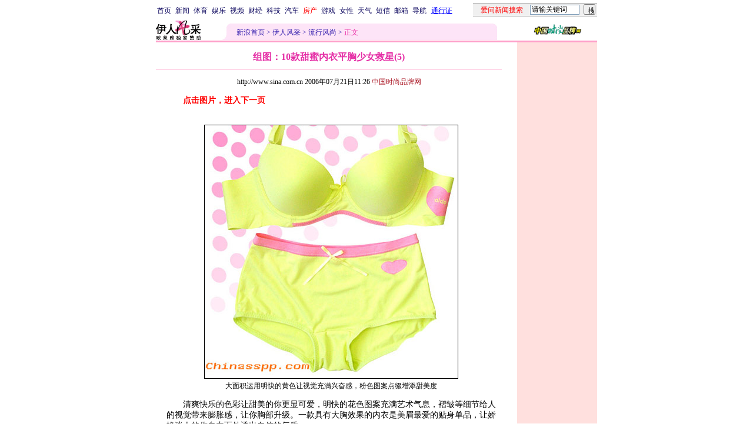

--- FILE ---
content_type: text/html
request_url: http://eladies.sina.com.cn/fa/p/2006/0721/1126272461.html
body_size: 22980
content:
<!--[8,1,272461] published at 2006-07-21 11:28:58 from #008 by 1748-->
<!--中国时尚品牌网-->
<!---->
<html>
<head>
<meta http-equiv="content-type" content="text/html; charset=gb2312">
<meta name="stencil" content="PGLS000121">
<title>组图：10款甜蜜内衣平胸少女救星(5)_伊人风采_新浪网</title>
<meta name="keywords" content="">
<meta name="description" content="组图：10款甜蜜内衣平胸少女救星(5)">
<meta name="publishid" content="8,1,272461">
<script type="text/javascript" src="http://image2.sina.com.cn/home/sinaflash.js"></script>
<style type="text/css">
td,li,select,input{font-size:12px}
.f7 {font-size:7px;}
.title12 {font-size:12px}
.title14 {font-size:14.9px;line-height:130%}
.f16 {font-size:16px;}
.ylt{font-size:12px}
.f12{font-size:12px;}
.f14{line-height:130%;font-size:14px;}
.l15 {line-height:150%;}
.l17 {line-height:170%;}
A:link {color: #0000ff;}
A:visited {color: #800080;}
A:active,A:hover {color : #ff0000}

.c01{color: #B7499C;}
.c02{color:#C21E64;border-color:#C21E64;}
.c03{color: #F0629F;}
.c05{color:#C64CBE;line-height:150%;}
.l15{line-height:150%}
.l13{line-height:130%}
A.a01:link,A.a01:visited {text-decoration:none;color: #07015B;}
A.a01:active,A.a01:hover {text-decoration:none;color : #ff0000}
A.a02:link,A.a02:visited {text-decoration:none;color: #0000ff;}
A.a02:active,A.a02:hover {text-decoration:none;color : #ff0000}
A.a03:link {color: #B7499C;}
A.a03:visited {color: #5C3224;}
A.a03:active,A.a03:hover {color : #ff0000}
A.vw1:link {color:#C64CBE;}
A.vw1:visited {color:#F161B5;}
A.vw1:active,A.vw1:hover {color:#ff0000;}

A.vw2:link {color:#F0629F;text-decoration:none;}
A.vw2:visited {color:#F0629F;text-decoration:none;}
A.vw2:active,A.vw2:hover {color:#ff0000;text-decoration:underline;}

A.vw3:link {color:#B81E66;}
A.vw3:visited {color:#E35497;}
A.vw3:active,A.vw3:hover {color:#ff0000;}
a.zwy:link,a.zwy:active,a.zwy:visited,a.zwy:hover{text-decoration:none;color: #311bad;}
</style>

<style>
.yqin {display:inline; height:0px; width:0px; position:absolute; text-align:left;}
A.iask_f14:link,A.iask_f14:visited,A.iask_f14:active,A.iask_f14:hover {font-size:14px;text-decoration:none;color: #ff0000;}
A.akey:link {text-decoration:none;color: #0000ff;}
A.akey:visited {text-decoration:none;color: #800080;}
A.akey:active,A.akey:hover {text-decoration:underline;color : #ff0000}
</style>

<!--${子栏目新闻条数}1★0000-->
<!--${精品库更多页号}<A HREF='/fa/p/2006/0721/1126272461.html' target='_blank'><img src='http://image2.sina.com.cn/lx/fa/p/2006/0721/U1748P8T1D272461F913DT20060721112602_small.jpg' border=1></A>387640-->

<script language="JavaScript">
function setBarPosition(){
	document.getElementById('toolBar').style.top=0
	document.getElementById('toolBar').style.left=614
	document.getElementById('toolBar').style.display='block'
}

function setTailPosition(){
var theHeight=(document.getElementById('toolBar').offsetHeight>document.getElementById('theEnd').offsetTop) ? document.getElementById('toolBar').offsetHeight : document.getElementById('theEnd').offsetTop
	document.getElementById('sinaTail').style.top=theHeight
	document.getElementById('sinaTail').style.left=document.getElementById('theEnd').offsetLeft
	document.getElementById('sinaTail').style.display='block'
	document.getElementById('outer').style.height=theHeight
}
</script>
<script language="JavaScript">
function doZoom(size){
	document.getElementById('zoom').style.fontSize=size+'px'
         setTailPosition()
}

function doPrint(){
var str="<html>\n<meta http-equiv='content-type' content='text/html; charset=gb2312'>";
var article;
var css;
var strAdBegin="<!--NEWSZW_HZH_BEGIN-->";
var strAdEnd="<!--NEWSZW_HZH_END-->";
var strFontSize='<a href="javascript:doZoom(16)">大</a> <a href="javascript:doZoom(14)">中</a> <a href="javascript:doZoom(12)">小</a> <font color=#ca90ef>|</font> '.toLowerCase()
var strdoPrint="doPrint()";
var strTmp;

	css="<style>"
	+"td,.f12{font-size:12px}"
	+"body{font-family:宋体}"
	+".f24 {font-size:24px;}"
	+".f14 {font-size:14px;}"
	+".title14 {font-size:14px;line-height:130%}"
	+".l17 {line-height:170%;}"
	+".x14 {font-size:14px;line-height:130%}"
         +"a.zwy:link,a.zwy:active,a.zwy:visited,a.zwy:hover{text-decoration:none;color: #311bad;}"
	+"a.htt:link,a.htt:active,a.htt:visited{text-decoration:none;color: #7b4109;}"
	+"</style>";

	str +=	css;
	str +=	'<meta http-equiv="content-type" content="text/html; charset=gb2312">';
	str +=	'<title>'+document.title+'</title>';
	str +=	"<body bgcolor=#ffffff topmargin=5 leftmargin=5 marginheight=5 marginwidth=5 onLoad='window.print()'>";
	str +=	"<center><table width=600 border=0 cellspacing=0 cellpadding=0><tr><td height=34 width=100><a href=http://eladies.sina.com.cn><img src=http://image2.sina.com.cn/f/images/yrfcc_logo.gif width=76 height=33 border=0></a></td><td valign=bottom><a href=http://www.sina.com.cn class=zwy target=_blank>新浪首页</a> <font color=#3118ad>&gt;</font> <a href=http://eladies.sina.com.cn/ class=zwy>伊人风采</a> <font color=#3118ad>&gt;</font> <font color=#898a8e>正文</font>"
	str +=	"</td><td align=right valign=bottom><a href='javascript:history.back()'>返回</a>　<a href='javascript:window.print()'>打印</a>　<a href='javascript:window.print()'>打印</a></td></tr></table>";
	str +=	"<table width=602 border=0 cellpadding=0 cellspacing=0><tr><td>";
	
	article=document.getElementById('article').innerHTML;
	
	if(article.indexOf(strAdBegin)!=-1){
		str +=article.substr(0,article.indexOf(strAdBegin));
		strTmp=article.substr(article.indexOf(strAdEnd)+strAdEnd.length, article.length);
	}else{
		strTmp=article
	}
	str +=strTmp
	str += escape(window.location.href)
	str +=	"</td></tr></table></center>";
	str +=	"</body></html>";
	document.write(str);
	document.close();
}
</script>

<script language="JavaScript">
//发布日期
pagepubtime = "2006-07-21";

//广告显示判断
function checkPubTime(){

	//分解年、月、日
	DateTime = new Array(); 
	DateTime = pagepubtime.split("-");
	var year = DateTime[0];
	var month = DateTime[1];
	var day = DateTime[2];

	//用得到的年、月、日生成日期对象
	var pubTime = new Date(year,month - 1,day);
	//得到当前日期
	var now = new Date();

	//计算出当前日期与发布日期之间的毫秒差值
	var dif = now.getTime() - pubTime.getTime();

	//需要检测的日期差
	var difDay = 180;

	//一天24小时、一小时60分、一分60秒、一秒1000毫秒
	if (dif > difDay * 24 * 60 * 60 * 1000)
	{
		return false;
	}
	return true;
}
</script>
</head>
<body bgcolor=#ffffff topmargin=5 marginheight=5 leftmargin=0 marginwidth=0  onLoad="setTailPosition()"><!-- body code begin -->

<!-- SUDA_CODE_START --> 
<script type="text/javascript"> 
//<!--
(function(){var an="V=2.1.16";var ah=window,F=document,s=navigator,W=s.userAgent,ao=ah.screen,j=ah.location.href;var aD="https:"==ah.location.protocol?"https://s":"http://",ay="beacon.sina.com.cn";var N=aD+ay+"/a.gif?",z=aD+ay+"/g.gif?",R=aD+ay+"/f.gif?",ag=aD+ay+"/e.gif?",aB=aD+"beacon.sinauda.com/i.gif?";var aA=F.referrer.toLowerCase();var aa="SINAGLOBAL",Y="FSINAGLOBAL",H="Apache",P="ULV",l="SUP",aE="UOR",E="_s_acc",X="_s_tentry",n=false,az=false,B=(document.domain=="sina.com.cn")?true:false;var o=0;var aG=false,A=false;var al="";var m=16777215,Z=0,C,K=0;var r="",b="",a="";var M=[],S=[],I=[];var u=0;var v=0;var p="";var am=false;var w=false;function O(){var e=document.createElement("iframe");e.src=aD+ay+"/data.html?"+new Date().getTime();e.id="sudaDataFrame";e.style.height="0px";e.style.width="1px";e.style.overflow="hidden";e.frameborder="0";e.scrolling="no";document.getElementsByTagName("head")[0].appendChild(e)}function k(){var e=document.createElement("iframe");e.src=aD+ay+"/ckctl.html";e.id="ckctlFrame";e.style.height="0px";e.style.width="1px";e.style.overflow="hidden";e.frameborder="0";e.scrolling="no";document.getElementsByTagName("head")[0].appendChild(e)}function q(){var e=document.createElement("script");e.src=aD+ay+"/h.js";document.getElementsByTagName("head")[0].appendChild(e)}function h(aH,i){var D=F.getElementsByName(aH);var e=(i>0)?i:0;return(D.length>e)?D[e].content:""}function aF(){var aJ=F.getElementsByName("sudameta");var aR=[];for(var aO=0;aO<aJ.length;aO++){var aK=aJ[aO].content;if(aK){if(aK.indexOf(";")!=-1){var D=aK.split(";");for(var aH=0;aH<D.length;aH++){var aP=aw(D[aH]);if(!aP){continue}aR.push(aP)}}else{aR.push(aK)}}}var aM=F.getElementsByTagName("meta");for(var aO=0,aI=aM.length;aO<aI;aO++){var aN=aM[aO];if(aN.name=="tags"){aR.push("content_tags:"+encodeURI(aN.content))}}var aL=t("vjuids");aR.push("vjuids:"+aL);var e="";var aQ=j.indexOf("#");if(aQ!=-1){e=escape(j.substr(aQ+1));aR.push("hashtag:"+e)}return aR}function V(aK,D,aI,aH){if(aK==""){return""}aH=(aH=="")?"=":aH;D+=aH;var aJ=aK.indexOf(D);if(aJ<0){return""}aJ+=D.length;var i=aK.indexOf(aI,aJ);if(i<aJ){i=aK.length}return aK.substring(aJ,i)}function t(e){if(undefined==e||""==e){return""}return V(F.cookie,e,";","")}function at(aI,e,i,aH){if(e!=null){if((undefined==aH)||(null==aH)){aH="sina.com.cn"}if((undefined==i)||(null==i)||(""==i)){F.cookie=aI+"="+e+";domain="+aH+";path=/"}else{var D=new Date();var aJ=D.getTime();aJ=aJ+86400000*i;D.setTime(aJ);aJ=D.getTime();F.cookie=aI+"="+e+";domain="+aH+";expires="+D.toUTCString()+";path=/"}}}function f(D){try{var i=document.getElementById("sudaDataFrame").contentWindow.storage;return i.get(D)}catch(aH){return false}}function ar(D,aH){try{var i=document.getElementById("sudaDataFrame").contentWindow.storage;i.set(D,aH);return true}catch(aI){return false}}function L(){var aJ=15;var D=window.SUDA.etag;if(!B){return"-"}if(u==0){O();q()}if(D&&D!=undefined){w=true}ls_gid=f(aa);if(ls_gid===false||w==false){return false}else{am=true}if(ls_gid&&ls_gid.length>aJ){at(aa,ls_gid,3650);n=true;return ls_gid}else{if(D&&D.length>aJ){at(aa,D,3650);az=true}var i=0,aI=500;var aH=setInterval((function(){var e=t(aa);if(w){e=D}i+=1;if(i>3){clearInterval(aH)}if(e.length>aJ){clearInterval(aH);ar(aa,e)}}),aI);return w?D:t(aa)}}function U(e,aH,D){var i=e;if(i==null){return false}aH=aH||"click";if((typeof D).toLowerCase()!="function"){return}if(i.attachEvent){i.attachEvent("on"+aH,D)}else{if(i.addEventListener){i.addEventListener(aH,D,false)}else{i["on"+aH]=D}}return true}function af(){if(window.event!=null){return window.event}else{if(window.event){return window.event}var D=arguments.callee.caller;var i;var aH=0;while(D!=null&&aH<40){i=D.arguments[0];if(i&&(i.constructor==Event||i.constructor==MouseEvent||i.constructor==KeyboardEvent)){return i}aH++;D=D.caller}return i}}function g(i){i=i||af();if(!i.target){i.target=i.srcElement;i.pageX=i.x;i.pageY=i.y}if(typeof i.layerX=="undefined"){i.layerX=i.offsetX}if(typeof i.layerY=="undefined"){i.layerY=i.offsetY}return i}function aw(aH){if(typeof aH!=="string"){throw"trim need a string as parameter"}var e=aH.length;var D=0;var i=/(\u3000|\s|\t|\u00A0)/;while(D<e){if(!i.test(aH.charAt(D))){break}D+=1}while(e>D){if(!i.test(aH.charAt(e-1))){break}e-=1}return aH.slice(D,e)}function c(e){return Object.prototype.toString.call(e)==="[object Array]"}function J(aH,aL){var aN=aw(aH).split("&");var aM={};var D=function(i){if(aL){try{return decodeURIComponent(i)}catch(aP){return i}}else{return i}};for(var aJ=0,aK=aN.length;aJ<aK;aJ++){if(aN[aJ]){var aI=aN[aJ].split("=");var e=aI[0];var aO=aI[1];if(aI.length<2){aO=e;e="$nullName"}if(!aM[e]){aM[e]=D(aO)}else{if(c(aM[e])!=true){aM[e]=[aM[e]]}aM[e].push(D(aO))}}}return aM}function ac(D,aI){for(var aH=0,e=D.length;aH<e;aH++){aI(D[aH],aH)}}function ak(i){var e=new RegExp("^http(?:s)?://([^/]+)","im");if(i.match(e)){return i.match(e)[1].toString()}else{return""}}function aj(aO){try{var aL="ABCDEFGHIJKLMNOPQRSTUVWXYZabcdefghijklmnopqrstuvwxyz0123456789+/=";var D="ABCDEFGHIJKLMNOPQRSTUVWXYZabcdefghijklmnopqrstuvwxyz0123456789-_=";var aQ=function(e){var aR="",aS=0;for(;aS<e.length;aS++){aR+="%"+aH(e[aS])}return decodeURIComponent(aR)};var aH=function(e){var i="0"+e.toString(16);return i.length<=2?i:i.substr(1)};var aP=function(aY,aV,aR){if(typeof(aY)=="string"){aY=aY.split("")}var aX=function(a7,a9){for(var a8=0;a8<a7.length;a8++){if(a7[a8]==a9){return a8}}return -1};var aS=[];var a6,a4,a1="";var a5,a3,a0,aZ="";if(aY.length%4!=0){}var e=/[^A-Za-z0-9\+\/\=]/g;var a2=aL.split("");if(aV=="urlsafe"){e=/[^A-Za-z0-9\-_\=]/g;a2=D.split("")}var aU=0;if(aV=="binnary"){a2=[];for(aU=0;aU<=64;aU++){a2[aU]=aU+128}}if(aV!="binnary"&&e.exec(aY.join(""))){return aR=="array"?[]:""}aU=0;do{a5=aX(a2,aY[aU++]);a3=aX(a2,aY[aU++]);a0=aX(a2,aY[aU++]);aZ=aX(a2,aY[aU++]);a6=(a5<<2)|(a3>>4);a4=((a3&15)<<4)|(a0>>2);a1=((a0&3)<<6)|aZ;aS.push(a6);if(a0!=64&&a0!=-1){aS.push(a4)}if(aZ!=64&&aZ!=-1){aS.push(a1)}a6=a4=a1="";a5=a3=a0=aZ=""}while(aU<aY.length);if(aR=="array"){return aS}var aW="",aT=0;for(;aT<aS.lenth;aT++){aW+=String.fromCharCode(aS[aT])}return aW};var aI=[];var aN=aO.substr(0,3);var aK=aO.substr(3);switch(aN){case"v01":for(var aJ=0;aJ<aK.length;aJ+=2){aI.push(parseInt(aK.substr(aJ,2),16))}return decodeURIComponent(aQ(aP(aI,"binnary","array")));break;case"v02":aI=aP(aK,"urlsafe","array");return aQ(aP(aI,"binnary","array"));break;default:return decodeURIComponent(aO)}}catch(aM){return""}}var ap={screenSize:function(){return(m&8388608==8388608)?ao.width+"x"+ao.height:""},colorDepth:function(){return(m&4194304==4194304)?ao.colorDepth:""},appCode:function(){return(m&2097152==2097152)?s.appCodeName:""},appName:function(){return(m&1048576==1048576)?((s.appName.indexOf("Microsoft Internet Explorer")>-1)?"MSIE":s.appName):""},cpu:function(){return(m&524288==524288)?(s.cpuClass||s.oscpu):""},platform:function(){return(m&262144==262144)?(s.platform):""},jsVer:function(){if(m&131072!=131072){return""}var aI,e,aK,D=1,aH=0,i=(s.appName.indexOf("Microsoft Internet Explorer")>-1)?"MSIE":s.appName,aJ=s.appVersion;if("MSIE"==i){e="MSIE";aI=aJ.indexOf(e);if(aI>=0){aK=window.parseInt(aJ.substring(aI+5));if(3<=aK){D=1.1;if(4<=aK){D=1.3}}}}else{if(("Netscape"==i)||("Opera"==i)||("Mozilla"==i)){D=1.3;e="Netscape6";aI=aJ.indexOf(e);if(aI>=0){D=1.5}}}return D},network:function(){if(m&65536!=65536){return""}var i="";i=(s.connection&&s.connection.type)?s.connection.type:i;try{F.body.addBehavior("#default#clientCaps");i=F.body.connectionType}catch(D){i="unkown"}return i},language:function(){return(m&32768==32768)?(s.systemLanguage||s.language):""},timezone:function(){return(m&16384==16384)?(new Date().getTimezoneOffset()/60):""},flashVer:function(){if(m&8192!=8192){return""}var aK=s.plugins,aH,aL,aN;if(aK&&aK.length){for(var aJ in aK){aL=aK[aJ];if(aL.description==null){continue}if(aH!=null){break}aN=aL.description.toLowerCase();if(aN.indexOf("flash")!=-1){aH=aL.version?parseInt(aL.version):aN.match(/\d+/);continue}}}else{if(window.ActiveXObject){for(var aI=10;aI>=2;aI--){try{var D=new ActiveXObject("ShockwaveFlash.ShockwaveFlash."+aI);if(D){aH=aI;break}}catch(aM){}}}else{if(W.indexOf("webtv/2.5")!=-1){aH=3}else{if(W.indexOf("webtv")!=-1){aH=2}}}}return aH},javaEnabled:function(){if(m&4096!=4096){return""}var D=s.plugins,i=s.javaEnabled(),aH,aI;if(i==true){return 1}if(D&&D.length){for(var e in D){aH=D[e];if(aH.description==null){continue}if(i!=null){break}aI=aH.description.toLowerCase();if(aI.indexOf("java plug-in")!=-1){i=parseInt(aH.version);continue}}}else{if(window.ActiveXObject){i=(new ActiveXObject("JavaWebStart.IsInstalled")!=null)}}return i?1:0}};var ad={pageId:function(i){var D=i||r,aK="-9999-0-0-1";if((undefined==D)||(""==D)){try{var aH=h("publishid");if(""!=aH){var aJ=aH.split(",");if(aJ.length>0){if(aJ.length>=3){aK="-9999-0-"+aJ[1]+"-"+aJ[2]}D=aJ[0]}}else{D="0"}}catch(aI){D="0"}D=D+aK}return D},sessionCount:function(){var e=t("_s_upa");if(e==""){e=0}return e},excuteCount:function(){return SUDA.sudaCount},referrer:function(){if(m&2048!=2048){return""}var e=/^[^\?&#]*.swf([\?#])?/;if((aA=="")||(aA.match(e))){var i=V(j,"ref","&","");if(i!=""){return escape(i)}}return escape(aA)},isHomepage:function(){if(m&1024!=1024){return""}var D="";try{F.body.addBehavior("#default#homePage");D=F.body.isHomePage(j)?"Y":"N"}catch(i){D="unkown"}return D},PGLS:function(){return(m&512==512)?h("stencil"):""},ZT:function(){if(m&256!=256){return""}var e=h("subjectid");e.replace(",",".");e.replace(";",",");return escape(e)},mediaType:function(){return(m&128==128)?h("mediaid"):""},domCount:function(){return(m&64==64)?F.getElementsByTagName("*").length:""},iframeCount:function(){return(m&32==32)?F.getElementsByTagName("iframe").length:""}};var av={visitorId:function(){var i=15;var e=t(aa);if(e.length>i&&u==0){return e}else{return}},fvisitorId:function(e){if(!e){var e=t(Y);return e}else{at(Y,e,3650)}},sessionId:function(){var e=t(H);if(""==e){var i=new Date();e=Math.random()*10000000000000+"."+i.getTime()}return e},flashCookie:function(e){if(e){}else{return p}},lastVisit:function(){var D=t(H);var aI=t(P);var aH=aI.split(":");var aJ="",i;if(aH.length>=6){if(D!=aH[4]){i=new Date();var e=new Date(window.parseInt(aH[0]));aH[1]=window.parseInt(aH[1])+1;if(i.getMonth()!=e.getMonth()){aH[2]=1}else{aH[2]=window.parseInt(aH[2])+1}if(((i.getTime()-e.getTime())/86400000)>=7){aH[3]=1}else{if(i.getDay()<e.getDay()){aH[3]=1}else{aH[3]=window.parseInt(aH[3])+1}}aJ=aH[0]+":"+aH[1]+":"+aH[2]+":"+aH[3];aH[5]=aH[0];aH[0]=i.getTime();at(P,aH[0]+":"+aH[1]+":"+aH[2]+":"+aH[3]+":"+D+":"+aH[5],360)}else{aJ=aH[5]+":"+aH[1]+":"+aH[2]+":"+aH[3]}}else{i=new Date();aJ=":1:1:1";at(P,i.getTime()+aJ+":"+D+":",360)}return aJ},userNick:function(){if(al!=""){return al}var D=unescape(t(l));if(D!=""){var i=V(D,"ag","&","");var e=V(D,"user","&","");var aH=V(D,"uid","&","");var aJ=V(D,"sex","&","");var aI=V(D,"dob","&","");al=i+":"+e+":"+aH+":"+aJ+":"+aI;return al}else{return""}},userOrigin:function(){if(m&4!=4){return""}var e=t(aE);var i=e.split(":");if(i.length>=2){return i[0]}else{return""}},advCount:function(){return(m&2==2)?t(E):""},setUOR:function(){var aL=t(aE),aP="",i="",aO="",aI="",aM=j.toLowerCase(),D=F.referrer.toLowerCase();var aQ=/[&|?]c=spr(_[A-Za-z0-9]{1,}){3,}/;var aK=new Date();if(aM.match(aQ)){aO=aM.match(aQ)[0]}else{if(D.match(aQ)){aO=D.match(aQ)[0]}}if(aO!=""){aO=aO.substr(3)+":"+aK.getTime()}if(aL==""){if(t(P)==""){aP=ak(D);i=ak(aM)}at(aE,aP+","+i+","+aO,365)}else{var aJ=0,aN=aL.split(",");if(aN.length>=1){aP=aN[0]}if(aN.length>=2){i=aN[1]}if(aN.length>=3){aI=aN[2]}if(aO!=""){aJ=1}else{var aH=aI.split(":");if(aH.length>=2){var e=new Date(window.parseInt(aH[1]));if(e.getTime()<(aK.getTime()-86400000*30)){aJ=1}}}if(aJ){at(aE,aP+","+i+","+aO,365)}}},setAEC:function(e){if(""==e){return}var i=t(E);if(i.indexOf(e+",")<0){i=i+e+","}at(E,i,7)},ssoInfo:function(){var D=unescape(aj(t("sso_info")));if(D!=""){if(D.indexOf("uid=")!=-1){var i=V(D,"uid","&","");return escape("uid:"+i)}else{var e=V(D,"u","&","");return escape("u:"+unescape(e))}}else{return""}},subp:function(){return t("SUBP")}};var ai={CI:function(){var e=["sz:"+ap.screenSize(),"dp:"+ap.colorDepth(),"ac:"+ap.appCode(),"an:"+ap.appName(),"cpu:"+ap.cpu(),"pf:"+ap.platform(),"jv:"+ap.jsVer(),"ct:"+ap.network(),"lg:"+ap.language(),"tz:"+ap.timezone(),"fv:"+ap.flashVer(),"ja:"+ap.javaEnabled()];return"CI="+e.join("|")},PI:function(e){var i=["pid:"+ad.pageId(e),"st:"+ad.sessionCount(),"et:"+ad.excuteCount(),"ref:"+ad.referrer(),"hp:"+ad.isHomepage(),"PGLS:"+ad.PGLS(),"ZT:"+ad.ZT(),"MT:"+ad.mediaType(),"keys:","dom:"+ad.domCount(),"ifr:"+ad.iframeCount()];return"PI="+i.join("|")},UI:function(){var e=["vid:"+av.visitorId(),"sid:"+av.sessionId(),"lv:"+av.lastVisit(),"un:"+av.userNick(),"uo:"+av.userOrigin(),"ae:"+av.advCount(),"lu:"+av.fvisitorId(),"si:"+av.ssoInfo(),"rs:"+(n?1:0),"dm:"+(B?1:0),"su:"+av.subp()];return"UI="+e.join("|")},EX:function(i,e){if(m&1!=1){return""}i=(null!=i)?i||"":b;e=(null!=e)?e||"":a;return"EX=ex1:"+i+"|ex2:"+e},MT:function(){return"MT="+aF().join("|")},V:function(){return an},R:function(){return"gUid_"+new Date().getTime()}};function ax(){var aK="-",aH=F.referrer.toLowerCase(),D=j.toLowerCase();if(""==t(X)){if(""!=aH){aK=ak(aH)}at(X,aK,"","weibo.com")}var aI=/weibo.com\/reg.php/;if(D.match(aI)){var aJ=V(unescape(D),"sharehost","&","");var i=V(unescape(D),"appkey","&","");if(""!=aJ){at(X,aJ,"","weibo.com")}at("appkey",i,"","weibo.com")}}function d(e,i){G(e,i)}function G(i,D){D=D||{};var e=new Image(),aH;if(D&&D.callback&&typeof D.callback=="function"){e.onload=function(){clearTimeout(aH);aH=null;D.callback(true)}}SUDA.img=e;e.src=i;aH=setTimeout(function(){if(D&&D.callback&&typeof D.callback=="function"){D.callback(false);e.onload=null}},D.timeout||2000)}function x(e,aH,D,aI){SUDA.sudaCount++;if(!av.visitorId()&&!L()){if(u<3){u++;setTimeout(x,500);return}}var i=N+[ai.V(),ai.CI(),ai.PI(e),ai.UI(),ai.MT(),ai.EX(aH,D),ai.R()].join("&");G(i,aI)}function y(e,D,i){if(aG||A){return}if(SUDA.sudaCount!=0){return}x(e,D,i)}function ab(e,aH){if((""==e)||(undefined==e)){return}av.setAEC(e);if(0==aH){return}var D="AcTrack||"+t(aa)+"||"+t(H)+"||"+av.userNick()+"||"+e+"||";var i=ag+D+"&gUid_"+new Date().getTime();d(i)}function aq(aI,e,i,aJ){aJ=aJ||{};if(!i){i=""}else{i=escape(i)}var aH="UATrack||"+t(aa)+"||"+t(H)+"||"+av.userNick()+"||"+aI+"||"+e+"||"+ad.referrer()+"||"+i+"||"+(aJ.realUrl||"")+"||"+(aJ.ext||"");var D=ag+aH+"&gUid_"+new Date().getTime();d(D,aJ)}function aC(aK){var i=g(aK);var aI=i.target;var aH="",aL="",D="";var aJ;if(aI!=null&&aI.getAttribute&&(!aI.getAttribute("suda-uatrack")&&!aI.getAttribute("suda-actrack")&&!aI.getAttribute("suda-data"))){while(aI!=null&&aI.getAttribute&&(!!aI.getAttribute("suda-uatrack")||!!aI.getAttribute("suda-actrack")||!!aI.getAttribute("suda-data"))==false){if(aI==F.body){return}aI=aI.parentNode}}if(aI==null||aI.getAttribute==null){return}aH=aI.getAttribute("suda-actrack")||"";aL=aI.getAttribute("suda-uatrack")||aI.getAttribute("suda-data")||"";sudaUrls=aI.getAttribute("suda-urls")||"";if(aL){aJ=J(aL);if(aI.tagName.toLowerCase()=="a"){D=aI.href}opts={};opts.ext=(aJ.ext||"");aJ.key&&SUDA.uaTrack&&SUDA.uaTrack(aJ.key,aJ.value||aJ.key,D,opts)}if(aH){aJ=J(aH);aJ.key&&SUDA.acTrack&&SUDA.acTrack(aJ.key,aJ.value||aJ.key)}}if(window.SUDA&&Object.prototype.toString.call(window.SUDA)==="[object Array]"){for(var Q=0,ae=SUDA.length;Q<ae;Q++){switch(SUDA[Q][0]){case"setGatherType":m=SUDA[Q][1];break;case"setGatherInfo":r=SUDA[Q][1]||r;b=SUDA[Q][2]||b;a=SUDA[Q][3]||a;break;case"setPerformance":Z=SUDA[Q][1];break;case"setPerformanceFilter":C=SUDA[Q][1];break;case"setPerformanceInterval":K=SUDA[Q][1]*1||0;K=isNaN(K)?0:K;break;case"setGatherMore":M.push(SUDA[Q].slice(1));break;case"acTrack":S.push(SUDA[Q].slice(1));break;case"uaTrack":I.push(SUDA[Q].slice(1));break}}}aG=(function(D,i){if(ah.top==ah){return false}else{try{if(F.body.clientHeight==0){return false}return((F.body.clientHeight>=D)&&(F.body.clientWidth>=i))?false:true}catch(aH){return true}}})(320,240);A=(function(){return false})();av.setUOR();var au=av.sessionId();window.SUDA=window.SUDA||[];SUDA.sudaCount=SUDA.sudaCount||0;SUDA.log=function(){x.apply(null,arguments)};SUDA.acTrack=function(){ab.apply(null,arguments)};SUDA.uaTrack=function(){aq.apply(null,arguments)};U(F.body,"click",aC);window.GB_SUDA=SUDA;GB_SUDA._S_pSt=function(){};GB_SUDA._S_acTrack=function(){ab.apply(null,arguments)};GB_SUDA._S_uaTrack=function(){aq.apply(null,arguments)};window._S_pSt=function(){};window._S_acTrack=function(){ab.apply(null,arguments)};window._S_uaTrack=function(){aq.apply(null,arguments)};window._S_PID_="";if(!window.SUDA.disableClickstream){y()}try{k()}catch(T){}})();
//-->
</script> 
<noScript> 
<div style='position:absolute;top:0;left:0;width:0;height:0;visibility:hidden'><img width=0 height=0 src='//beacon.sina.com.cn/a.gif?noScript' border='0' alt='' /></div> 
</noScript> 
<!-- SUDA_CODE_END -->

<!-- SSO_GETCOOKIE_START -->
<script type="text/javascript">var sinaSSOManager=sinaSSOManager||{};sinaSSOManager.getSinaCookie=function(){function dc(u){if(u==undefined){return""}var decoded=decodeURIComponent(u);return decoded=="null"?"":decoded}function ps(str){var arr=str.split("&");var arrtmp;var arrResult={};for(var i=0;i<arr.length;i++){arrtmp=arr[i].split("=");arrResult[arrtmp[0]]=dc(arrtmp[1])}return arrResult}function gC(name){var Res=eval("/"+name+"=([^;]+)/").exec(document.cookie);return Res==null?null:Res[1]}var sup=dc(gC("SUP"));if(!sup){sup=dc(gC("SUR"))}if(!sup){return null}return ps(sup)};</script>
<!-- SSO_GETCOOKIE_END -->

<script type="text/javascript">new function(r,s,t){this.a=function(n,t,e){if(window.addEventListener){n.addEventListener(t,e,false);}else if(window.attachEvent){n.attachEvent("on"+t,e);}};this.b=function(f){var t=this;return function(){return f.apply(t,arguments);};};this.c=function(){var f=document.getElementsByTagName("form");for(var i=0;i<f.length;i++){var o=f[i].action;if(this.r.test(o)){f[i].action=o.replace(this.r,this.s);}}};this.r=r;this.s=s;this.d=setInterval(this.b(this.c),t);this.a(window,"load",this.b(function(){this.c();clearInterval(this.d);}));}(/http:\/\/www\.google\.c(om|n)\/search/, "http://keyword.sina.com.cn/searchword.php", 250);</script>
<!-- body code end -->

<center>
<!--导航start-->
<style>.h3 {font-size:7px;color:#FFBD00}</style>
<table width=750 border=0 cellspacing=0 cellpadding=0>
<tr><td>

<script>
function getCookie(name) {

  var search;

  search = name + "="
  offset = document.cookie.indexOf(search) 
  if (offset != -1) {
    offset += search.length ;
    end = document.cookie.indexOf(";", offset) ;
    if (end == -1)
      end = document.cookie.length;
    return document.cookie.substring(offset, end);
  }
  else
    return "";
}

function unipro_clearCookie(name ) {
	document.cookie=name+"=; " + "domain=sina.com.cn; path=/; ";     
	//bites = document.cookie.split("; ");
} 

function getMobileNum(ckName){
var userInfo = getCookie(ckName).split(":");
	return userInfo[2];
}

function unipro_UniProLogout() {
	unipro_clearCookie("SINAPRO");
	unipro_clearCookie("SINA-AVATAR");
	unipro_clearCookie("SINAPROC");
	unipro_clearCookie("nick");
	unipro_clearCookie("SINA_NU");      
	unipro_clearCookie("SINA_OU");
	unipro_clearCookie("appmask");
	unipro_clearCookie("gender");
	unipro_clearCookie("UNIPROTM");
	unipro_clearCookie("UNIPROU");
	unipro_clearCookie("SINA_USER");
	unipro_clearCookie("SMS_COOKIE");
	return true;
}

function getUniproUrl_stand(){
	window.location='http://unipro.sina.com.cn/';
	return false;
}

function getUniproUrl_welcome(){
	unipro_UniProLogout();
	window.location='http://unipro.sina.com.cn';
	return false;	
}

function print_stand_unipro_head()
{
	document.write("<table border=0 cellpadding=0 cellspacing=0 width=100%><tr align=center><td><a href=http://www.sina.com.cn class=a01>首页</a></td><td width=4></td><td><a href=http://news.sina.com.cn class=a01>新闻</a></td><td width=4></td><td><a href=http://sports.sina.com.cn class=a01>体育</a></td><td width=4></td><td><a href=http://ent.sina.com.cn class=a01>娱乐</a></td><td width=4></td><td><a href=http://bn.sina.com.cn/ class=a01>视频</a></td><td width=4></td><td><a href=http://finance.sina.com.cn/ class=a01>财经</a></td><td width=4></td><td><a href=http://tech.sina.com.cn/ class=a01>科技</a></td><td width=4></td><td><a href=http://auto.sina.com.cn/ class=a01>汽车</a></td><td width=4></td><td><a href=http://house.sina.com.cn/ class=a01><font color=red>房产</font></a></td><td width=4></td><td><a href=http://games.sina.com.cn class=a01>游戏</a></td><td width=4></td><td><a href=http://eladies.sina.com.cn/ class=a01>女性</a></td><td width=4></td><td><a href=http://weather.news.sina.com.cn/ class=a01>天气</a></td><td width=4></td><td><a href=http://sms.sina.com.cn class=a01>短信</a></td><td width=4></td><td><a href=http://mail.sina.com.cn class=a01>邮箱</a></td><td width=4></td></td><td><a href=http://news.sina.com.cn/guide/ class=a01>导航</a></td><td width=4></td><td ><a href=# onClick='return getUniproUrl_stand()'>通行证</a></td><td align=right style=\"padding-bottom:4px;\"><table width=211 border=0 align=right cellpadding=0 cellspacing=0>	<tr><td width=211 colspan=3 height=1 bgcolor=#A9A9A9></td>	</tr>	<form name=\"_searchiask\" method=get action=\"http://www.iask.com/n\" onsubmit=\"return checkiask()\" target=_blank><input type=hidden name=f value=n><input type=hidden name=fnp_h value=1><tr bgcolor=#F0F0F0><td width=97 height=21 align=center style=\"padding-top:3px;\"><a href=http://n.iask.com target=_blank  class=a01><font color=#ff0000>爱问新闻搜索</font></a></td><td width=91><input type=text name=\"k\" size=12 style=\"width:84px;height:17px;border:1px solid #7F9DB9;\" value=\"请输关键词\" onClick=\"javascript:if(this.value=='请输关键词')this.value='';\"></td>	<td width=23><input type=submit style=\"width:20px;height:18px\" value=\"搜\"></td>	</tr>	<tr><td colspan=3 height=1 bgcolor=#A9A9A9></td>	</tr>	</form>	</table></td></tr></table>");
	
	document.write("</td><td align=right>");
	
	
}

function print_stand_unipro_welcome()
{
	var unipro_login_nickname = getCookie( "nick" );
	var unipro_login_pos = unipro_login_nickname.indexOf( "(" );
	if ( unipro_login_pos != -1 )
	{
		unipro_login_nickname = unipro_login_nickname.substr( 0, unipro_login_pos );
	}
	
	document.write("<table border=0 cellpadding=0 cellspacing=0 width=100%><tr align=center><td><a href=http://www.sina.com.cn class=a01>首页</a></td><td width=4></td><td><a href=http://news.sina.com.cn class=a01>新闻</a></td><td width=4></td><td><a href=http://sports.sina.com.cn class=a01>体育</a></td><td width=4></td><td><a href=http://ent.sina.com.cn class=a01>娱乐</a></td><td width=4></td><td><a href=http://bn.sina.com.cn/ class=a01>视频</a></td><td width=4></td><td><a href=http://finance.sina.com.cn/ class=a01>财经</a></td><td width=4></td><td><a href=http://tech.sina.com.cn/ class=a01>科技</a></td><td width=4></td><td><a href=http://auto.sina.com.cn/ class=a01>汽车</a></td><td width=4></td><td><a href=http://house.sina.com.cn/ class=a01><font color=red>房产</font></a></td><td width=4></td><td><a href=http://games.sina.com.cn class=a01>游戏</a></td><td width=4></td><td><a href=http://weather.sina.com.cn/ class=a01>天气</a></td><td width=4></td><td><a href=http://sms.sina.com.cn class=a01>短信</a></td><td width=4></td><td><a href=http://mail.sina.com.cn class=a01>邮箱</a></td><td width=4></td><td><a href=http://news.sina.com.cn/guide/ class=a01>导航</a></td><td width=4></td></tr></table>");
	
	document.write("</td><td align=right>");
	
	document.write("<table height=25 border=0 cellpadding=0 cellspacing=0>");
	document.write("<tr>");
	
	if ( unipro_login_nickname!="" && unipro_login_nickname!="null" && unipro_login_nickname!=null && unipro_login_nickname!="undefined" ) {
		document.write("<td align=right> "+unipro_login_nickname+"</td><td width=4></td><td><a href=# onClick='return getUniproUrl_welcome()'><font color=#0000ff>退出</font></a>");
	} else {
		document.write( "<td align=right> 新浪过客" +"</td><td width=4></td><td><a href=# onClick='return getUniproUrl_welcome()'><font color=#0000ff>退出</font></a>");
	}
	document.write("&nbsp;</td><td style=\"padding-bottom:4px;\"><table width=211 border=0 align=right cellpadding=0 cellspacing=0>	<tr><td width=211 colspan=3 height=1 bgcolor=#A9A9A9></td>	</tr>	<form name=\"_searchiask\" method=get action=\"http://www.iask.com/n\" onsubmit=\"return checkiask()\" target=_blank><input type=hidden name=f value=n><input type=hidden name=fnp_h value=1><tr bgcolor=#F0F0F0><td width=97 height=21 align=center style=\"padding-top:3px;\"><a href=http://n.iask.com target=_blank  class=a01><font color=#ff0000>爱问新闻搜索</font></a></td><td width=91><input type=text name=\"k\" size=12 style=\"width:84px;height:17px;border:1px solid #7F9DB9;\" value=\"请输关键词\" onClick=\"javascript:if(this.value=='请输关键词')this.value='';\"></td>	<td width=23><input type=submit style=\"width:20px;height:18px\" value=\"搜\"></td>	</tr>	<tr><td colspan=3 height=1 bgcolor=#A9A9A9></td>	</tr>	</form>	</table></td></tr>");
	document.write("</table>");
}

function checkiask()
{
	if (document._searchiask.k.value=="请输关键词" || document._searchiask.k.value=="" )
	{
		window.open("http://iask.com");
		return false;
	}
	return true;
}
</script>

<script language="javascript">
if (getCookie("SINAPRO") == "") {
	print_stand_unipro_head();

} else {

	print_stand_unipro_welcome();

}
</script>
</td></tr>
</table>
<!--导航end-->


<!--header:end-->
<div id=PublicRelation6 name="PublicRelation" style="DISPLAY:none">
<!-- {banner广告顶部代码} -->
<!--ADS:begin=PDPS000000000676:{30E5A0EF-6387-406B-BA9D-B61A465A6E42}--><!--740C5784084C--><div id="flashcontent_784084">不支持Flash</div>
<script type="text/javascript">
var objFlash = new sinaFlash("http://ad4.sina.com.cn/200606/30/60086_renai-ladynews-0703-tl75090.swf", "", "750", "90", "7", "", false,"high");
objFlash.addParam("wmode", "opaque");
objFlash.write("flashcontent_784084");	
</script><!--$$ laojr/2006-07-20 ~  2006-07-21/B $--><!--ADS:end-->
</td></tr></table>
</div>
<SCRIPT>	 
  //<!--广告发布-->
<!--
if (checkPubTime())
{
	document.getElementById("PublicRelation6").style.display="";
}
-->
</SCRIPT>

<table width="750" border="0" cellpadding="0" cellspacing="0">
<tr><td width="113" height="36" valign="bottom"><img src=http://image2.sina.com.cn/lx/2004-08-16/U179P8T1D105317F1103DT20040816141448.gif  height=33 alt="伊人风采"></td>
    <td width="503" valign="bottom">
	<table width="467" border="0" cellpadding="0" cellspacing="0" bgcolor="#FDE4F7">
	<tr><td width="15" height="28" valign="top"><img src="http://image2.sina.com.cn/lx/news/2006/0629/nxfc_lmy_001.gif" width="15" height="28"></td>
		<td width="441" valign="middle" style="padding-top:3px; ">&nbsp;&nbsp;&nbsp;<a href=http://www.sina.com.cn class=zwy target=_blank>新浪首页</a> <font color=#3118ad>&gt;</font> <a href=/ class=zwy target=_blank>伊人风采</a> <font color=#3118ad>&gt;</font> <a href=/fashion1/ class=zwy title='流行风尚'> 流行风尚</a> <font color=#3118ad>&gt;</font>   <font color=#EA2EA6>正文</font></td>
	<td width="11" valign="top"><img src="http://image2.sina.com.cn/lx/news/2006/0629/nxfc_lmy_002.gif" width="11" height="28"></td>
	</tr>
	</table></td>
<td width="134" align="center" valign="middle"><a href=http://www.chinasspp.com target_blank><img src=http://image2.sina.com.cn/lx/mt/p/2005/0513/U765P8T1D159879F919DT20050513155005.jpg border=0  height=28></a></td></tr>
<tr><td height="1" bgcolor="#FFFFFF" colspan="4"></td></tr>
<tr><td height="3" bgcolor="#FE9FC9" colspan="4"></td></tr>
</table>
<div id="outer" style="position:relative;width:750px">
<table width=750 border=0 cellpadding=0 cellspacing=0>
<tr valign=top><td width=602>
        <div id=article>
	<table border=0 cellspacing=0 cellpadding=0 style="border-bottom:1px solid #FE82B7; ">
	<tr><td height="45" width="588" valign="top" align="center" class=f16 style="color:#E530A6; padding-top:15px;"><b>组图：10款甜蜜内衣平胸少女救星(5)</b></td></tr>
	</table>
	<table width=602 border=0 cellpadding=0 cellspacing=0>
	<tr valign=top><td width=588 align=right>

<table width=100%>
		<tr><td height=40 align=center>http://www.sina.com.cn 2006年07月21日11:26 <font color=#A20010>中国时尚品牌网</font></td></tr>
		</table>

		
		
		
		<table width=570 border=0 cellspacing=0 cellpadding=0>
				<tr><td class=f14 width=560>
				
				
			
			<font id="zoom" class=f14>
				 <p><font color=#ff0000>　　<strong>点击图片，进入下一页</strong></font></p>
<p><center><a name="page_pic"></a><br><a href="http://eladies.sina.com.cn/fa/p/2006/0721/1126272462.html#page_pic"><img src="http://image2.sina.com.cn/lx/fa/p/2006/0721/U1748P8T1D272461F913DT20060721112602.jpg" border=1 style="border-color:black;" alt="点击图片进入下一页"></a><br><img src="http://image2.sina.com.cn/home/c.gif" height=3 width=1><br><font class=f12><div align=center>大面积运用明快的黄色让视觉充满兴奋感，粉色图案点缀增添甜美度</div></font></center></p> 
<p>　　清爽快乐的色彩让甜美的你更显可爱，明快的花色图案充满艺术气息，褶皱等细节给人的视觉带来膨胀感，让你胸部升级。一款具有大胸效果的内衣是美眉最爱的贴身单品，让娇艳迷人的你自内而外透出自信的气质。
</p>

<span id="_function_code_page"><p align=right><a style="FONT-SIZE: 14px" href="http://eladies.sina.com.cn/fa/p/2006/0721/1125272460.html">[上一页]</a>　<a href="http://eladies.sina.com.cn/fa/p/2006/0721/1123272457.html">[1]</a>　<a href="http://eladies.sina.com.cn/fa/p/2006/0721/1124272458.html">[2]</a>　<a href="http://eladies.sina.com.cn/fa/p/2006/0721/1125272459.html">[3]</a>　<a href="http://eladies.sina.com.cn/fa/p/2006/0721/1125272460.html">[4]</a>　[5]　<a href="http://eladies.sina.com.cn/fa/p/2006/0721/1126272462.html">[6]</a>　<a href="http://eladies.sina.com.cn/fa/p/2006/0721/1126272463.html">[7]</a>　<a href="http://eladies.sina.com.cn/fa/p/2006/0721/1126272464.html">[8]</a>　<a href="http://eladies.sina.com.cn/fa/p/2006/0721/1127272465.html">[9]</a>　<a href="http://eladies.sina.com.cn/fa/p/2006/0721/1127272466.html">[10]</a><br>　<a style="FONT-SIZE: 14px" href="http://eladies.sina.com.cn/fa/p/2006/0721/1126272462.html">[下一页]</a></p></span><!--page_info=10_5_272457--></p><!--NEWSZW_HZH_BEGIN--><div id=PublicRelation7 name="PublicRelation" style="DISPLAY:none"></div><!--NEWSZW_HZH_END-->         	      
			</font>
				</td><td width=10></td></tr>
				</table>
		
<!--$ {论坛推荐显示}-->

		

		<table width=100% border=0 cellspacing=0 cellpadding=0>
<tr><td align=right style='padding-bottom:10px;padding-top:10px;'><br>	
                </td></tr>
<tr><td></td></tr>
<tr><td align=right>【<a href=http://comment4.news.sina.com.cn/comment/comment4.html?channel=shuo&newsid=8-1-272461>发表评论</a>】</td></tr>
		<tr><td class=f14 align=right>
		<br clear=all>
               
                
<!--
 <p align=right>$ {责任编辑}</p></td><td width=10></td></tr>
-->
		 
        	 
<TABLE cellSpacing=0 cellPadding=0 width=565 border=0>
      
        <TR>
          <TD width=20></TD>
          <TD class=f14 align=left>
            <P>
			 
				<script>
				<!--
				function ck()
				{
						if((document.f.k.value=="")||(document.f.k.value=="请输关键词"))
						{
								window.open("http://iask.com");
								return false;
						} 
						else
						{
						document.f.action="http://iask.com/n";
						}
				}
        function se()
				{
						if((document.f.k.value=="")||(document.f.k.value=="请输关键词"))
						{
								window.open("http://iask.com");
								return false;
						} 
						else
						{
							document.f.action="http://iask.com/s";
							document.f.submit();
							return true;
						}								
				}
function seBlog()
				{
						if((document.f.k.value=="")||(document.f.k.value=="请输关键词"))
						{
								window.open("http://iask.com");
								return false;
						} 
						else
						{						  
		          document.getElementById("q").value=f.k.value;			          
							document.f.action="http://blog.iask.com/b";
							document.f.submit();
							return true;
						}								
				}
				//-->
				</script>
           <TABLE width=528 border=0 cellPadding=0 cellSpacing=0 style="border-bottom:1px solid #c6c9d1;">
               <form name=f method=get onSubmit="return ck()" action=http://iask.com/n target="_blank">
                <TR>
            <TD width="528" height=30 class=f14 style="padding-left:10px"><a href=http://iask.com target=_blank class=iask_f14>爱问(iAsk.com)</a> 
					<input type=hidden name=fnp_t value=1><input name=k  id=k onClick="javascript:if(this.value=='请输关键词')this.value='';" value="请输关键词"  size=12 maxlength=140> 
					<input  type="submit" style="width:52"  onclick="return ck()"value=" 搜新闻 "> <input  type="button" style="width:52" onclick="return se();" value=" 搜网页 "> <input  type="button" style="width:52" onclick="return seBlog();" value=" 搜博客 ">
					 </TD>
 
					<input type=hidden name=q class=k value="">
                </TR>
              </form>
            </TABLE> 



               
<TABLE cellSpacing=0 cellPadding=0 width=100% border=0>
                <tr><td width=100% height=60 valign=middle align=right style="border-bottom:1px solid #c6c9d1;">【<a href=http://comment4.news.sina.com.cn/comment/comment4.html?channel=shuo&newsid=8-1-272461>评论</a>】【<a href="javascript:d=document;t=d.selection?(d.selection.type!='None'?d.selection.createRange().text:''):(d.getSelection?d.getSelection():'');void(vivi=window.open('http://vivi.sina.com.cn/collect/icollect.php?pid=eladies.sina.com.cn&title='+escape(d.title)+'&url='+escape(d.location.href)+'&desc='+escape(t),'vivi','scrollbars=no,width=460,height=450,left=75,top=20,status=no,resizable=yes'));vivi.focus();" title="收藏的网页将被永久的保存到ViVi收藏夹http://vivi.sina.com.cn">收藏此页</a>】【<a href="javascript:doZoom(16)">大</a> <a href="javascript:doZoom(14)">中</a> <a href="javascript:doZoom(12)">小</a>】【<a href="http://news.sina.com.cn/pc/2004-11-16/27/1088.html?from=401" target=_blank>多种方式看新闻</a>】【<a href="http://www.sina.com.cn/ddt/" target=_blank>下载点点通</a>】【<a href="javascript:doPrint()">打印</a>】【<a href="javascript:window.close()">关闭</a>】</td></tr>
		</table>
                   
	</td>
        </tr></table>   
</td><td width=10></td></tr>
<tr><td height="10"></td></tr>
</table></td>
	<td width=14></td></tr>
	</table>
	</div>
         <SCRIPT>	 
	//<!--广告发布-->
	<!--
		if (checkPubTime())
		{
			document.getElementById("PublicRelation7").style.display="";
		}
	-->
	</SCRIPT>
	<div id=PublicRelation1 name="PublicRelation" style="DISPLAY:none">
	<table><tr><td><font class=f14><!-- {正文底部文字广告}-->

<!--OBJECT classid="clsid:D27CDB6E-AE6D-11cf-96B8-444553540000" codebase="http://download.macromedia.com/pub/shockwave/cabs/flash/swflash.cab#version=5,0,0,0" WIDTH="585" HEIGHT="50">
 <PARAM NAME=movie VALUE="http://ad4.sina.com.cn/200506/20/21703_585x50.swf"> <PARAM NAME=quality VALUE=high><param name=wmode value=opaque>
 <EMBED src="http://ad4.sina.com.cn/200506/20/21703_585x50.swf" quality=high WIDTH="585" HEIGHT="50" TYPE="application/x-shockwave-flash" PLUGINSPAGE="http://www.macromedia.com/shockwave/download/index.cgi?P1_Prod_Version=ShockwaveFlash"></EMBED>
</OBJECT-->
<!--nwy/sina短信/A-->
<!--br-->
	<table width=565 border=0 cellspacing=0 cellpadding=0>
	<tr><td width=14></td><td align=left class=f14><p>
<!--ADS:begin=PDPS000000000828:{0E7FDBF5-0747-4681-9CBB-3860129F81FB}--><!--3860129F81FB--><a href="http://sina.allyes.com/main/adfclick?db=sina&bid=50221,77761,77834&cid=0,0,0&sid=73341&advid=2208&camid=11344&show=ignore&url=http://www.e26.cn/index.html?SourceID=45830" target="_blank"><font color="red">女人 用什么赚钱最快？（图）</font></a><!--$$ nwy/2006-7-20 ~ 2006-7-21/B $--><!--ADS:end-->

<!--ADS:begin=PDPS000000000829:{6E77D454-0278-4D57-8195-9F9D8107BCB4}--><!--9F9D8107BCB4--><a href=http://sina.allyes.com/main/adfclick?db=sina&bid=48474,75632,75692&cid=0,0,0&sid=71504&advid=2851&camid=11029&show=ignore&url=http://www.u88.cn/?friendlink=sina target=_blank><font color=red>中国1000个赚大钱的好项目</font></a><!--$$ nwy/2006-7-1 ~ 2006-7-31/B $--><!--ADS:end-->
	<!--女性内页文字链开始-->
<!--BB54E87E39B0--><a href=http://sina.allyes.com/main/adfclick?db=sina&bid=48642,75814,75874&cid=0,0,0&sid=71676&advid=2943&camid=11063&show=ignore&url=http://www.marvelon.com.cn/ target=_blank>让避孕更加轻松,健康,可靠</a><!--$$ laojr/2006-7-3 ~ 2006-10-5除周末/B $-->
<!--女性内页文字链结束-->
</p></td></tr>
	</table>

<!--Adforward Begin:测试勿删-->
<IFRAME MARGINHEIGHT=0 MARGINWIDTH=0 FRAMEBORDER=0 WIDTH=1 HEIGHT=1 SCROLLING=NO SRC="http://42.adsina.allyes.com/main/adfshow?user=AFP6_for_SINA|Eladies|EladiesPIP&db=sina&border=0&local=yes">
<SCRIPT LANGUAGE="JavaScript1.1" SRC="http://42.adsina.allyes.com/main/adfshow?user=AFP6_for_SINA|Eladies|EladiesPIP&db=sina&local=yes&js=on"></SCRIPT>
<NOSCRIPT><A HREF="http://42.adsina.allyes.com/main/adfclick?user=AFP6_for_SINA|Eladies|EladiesPIP&db=sina"><IMG SRC="http://42.adsina.allyes.com/main/adfshow?user=AFP6_for_SINA|Eladies|EladiesPIP&db=sina" WIDTH=1 HEIGHT=1 BORDER=0></a></NOSCRIPT></IFRAME>
<!--Adforward End-->

	
	
	
	</font></td></tr></table>
	<font class=f14></font>	
	</div>
	<div id=links>
	<!-- 相关链接 begin -->
	
	<table width=557 border=0 cellspacing=0 cellpadding=0 align=center>
	<tr><td bgcolor=#FEA6A0>
		<table width=557 border=0 cellspacing=1 cellpadding=3>
		
		<tr><td bgcolor=#ffffff>
			<table width=557 border=0 cellpadding=0 cellspacing=0>
			<tr><td width=20 align=center><img src=http://image2.sina.com.cn/living/v/ss112704.gif width=9 height=6></td><td width=228>相关链接</td>
			<td width=346>
			</td></tr>
			</table></td></tr>	
		<tr><td bgcolor=#ffffff>
			<table width=557 border=0 cellpadding=0 cellspacing=0>
			<tr><td height=20 class=f14>
<a class=a03 href=http://eladies.sina.com.cn/fa/p/2006/0720/1004271949.html target=_blank>组图：明星装扮 内衣外露引领时尚</a><font color=gray> 2006-07-20 19:14:52</font>
<br><a class=a03 href=http://eladies.sina.com.cn/fa/p/2006/0720/1020271965.html target=_blank>组图：撩人内衣6款熟女美胸诱惑</a><font color=gray> 2006-07-20 19:03:36</font>
<br><a class=a03 href=http://eladies.sina.com.cn/fa/p/2006/0718/1047270864.html target=_blank>组图：惹火内衣尤物性感激情秀</a><font color=gray>2006-07-18 10:47:31</font>
<br><a class=a03 href=http://eladies.sina.com.cn/fa/p/2006/0716/1014270100.html target=_blank>组图：热辣内衣n款惹火美胸诱惑</a><font color=gray>2006-07-16 10:14:14</font>
<br><a class=a03 href=http://eladies.sina.com.cn/fa/p/2006/0714/1347269709.html target=_blank>组图：熟女内衣性感似火极度挑逗</a><font color=gray>2006-07-14 19:53:06</font>
<br><a class=a03 href=http://eladies.sina.com.cn/fa/p/2006/0713/1054269003.html target=_blank>组图：妖娆塑身内衣打造魔鬼身材</a><font color=gray>2006-07-13 19:37:34</font>
<br><a class=a03 href=http://eladies.sina.com.cn/fa/p/2006/0712/1051268493.html target=_blank>组图：透视蕾丝内衣演绎熟女魅惑风情</a><font color=gray>2006-07-12 10:51:57</font>
<br><a class=a03 href=http://eladies.sina.com.cn/fa/p/2006/0710/1413267632.html target=_blank>组图：9款性感内衣尤物激情诱惑</a><font color=gray>2006-07-10 14:13:49</font>
<br><a class=a03 href=http://eladies.sina.com.cn/fa/p/2006/0707/1107266842.html target=_blank>组图：日本女艺人性感内衣酥胸半露</a><font color=gray>2006-07-07 19:40:18</font>
<br><a class=a03 href=http://eladies.sina.com.cn/fa/p/2006/0706/1021266225.html target=_blank>组图：情趣内衣尤物酥胸凸点撩人</a><font color=gray>2006-07-06 10:21:56</font>
<br><a class=a03 href=http://eladies.sina.com.cn/fa/p/2006/0704/1049265343.html target=_blank>组图：性感内衣秀熟女酥胸大比拼</a><font color=gray>2006-07-04 19:21:33</font>
</td></tr>
			</table></td></tr>
		
		
		</table></td></tr>
	</table>	
	</div>
<SCRIPT>	 
//<!--广告发布-->
<!--
	if (checkPubTime())
	{
		document.getElementById("PublicRelation1").style.display="";
	}
-->
</SCRIPT>
		
	</td>
<td width=12></td>
<td width=136 bgcolor=#FFE0DE></td></tr></table>
<!-- 右侧功能条 begin -->
<div id="toolBar" style="position:absolute;display:'none'">


<div id=PublicRelation3 name="PublicRelation" style="DISPLAY:none">
<table width=136 border=0 cellpadding=0 cellspacing=0>
<tr><td align=center style="padding-top:8px"><!--{擎天柱广告}--><!--ADS:begin=PDPS000000000368:{4E968EB9-5CA9-4061-AFB4-96A2DE0C96A3}--><!--96A2DE0C96A3--><OBJECT classid="clsid:D27CDB6E-AE6D-11cf-96B8-444553540000" codebase="http://download.macromedia.com/pub/shockwave/cabs/flash/swflash.cab#version=5,0,0,0" WIDTH="120" HEIGHT="320">
 <PARAM NAME=movie VALUE="http://ad4.sina.com.cn/200603/14/48537_120x320.swf"> <PARAM NAME=quality VALUE=high><param name=wmode value=opaque><PARAM NAME=FlashVars VALUE="_url1=http://hezuo.chat.51uc.com/reg2.shtml">
 <EMBED src="http://ad4.sina.com.cn/200603/14/48537_120x320.swf" quality=high  FlashVars="_url1=http://hezuo.chat.51uc.com/reg2.shtml" WIDTH="120" HEIGHT="320" TYPE="application/x-shockwave-flash" PLUGINSPAGE="http://www.macromedia.com/shockwave/download/index.cgi?P1_Prod_Version=ShockwaveFlash"></EMBED>
</OBJECT><!--$$ nwy/2006-7-21 ~ 2006-7-21/A $--><!--ADS:end--></td></tr>
</table>
<table width=136 border=0 cellpadding=0 cellspacing=0>
<tr><td height=8></td></tr>
</table>

	<table width=124 border=0 cellpadding=0 cellspacing=1 style="border:1 solid #FCC219;margin-left:1px;">
	<tr><td height=20 align=center bgcolor=#FCCC04 style="padding-top:2px;">热 点 专 题</td></tr>
	<tr><td height=3></td></tr>
	<tr><td class=l15 style="padding-left:2px;">
	
	<table width=118 border=0 cellpadding=0 cellspacing=0>
<tr><td height=5></td></tr>
<tr><td class=l15 colspan=3>

<a class=a02 href=http://news.sina.com.cn/z/bilisi/index.shtml target=_blank>强热带风暴碧利斯</a><br>

<a class=a02 href=http://news.sina.com.cn/z/LebanonIsrael/index.shtml target=_blank>黎巴嫩对以越境袭击</a><br>

 <a class=a02 href=http://sports.sina.com.cn/z/liuxiangbr/ target=_blank>刘翔打破世界纪录</a><br>

<a class=a02 href=http://sports.sina.com.cn/z/letourfr06/ target=_blank>2006环法自行车赛</a><br>

<a class=a02 href=http://ent.sina.com.cn/f/m/superman/index.shtml target=_blank>《超人归来》首映</a><br>

<a class=a02 href=http://finance.sina.com.cn/blank/guest1836.shtml target=_blank>新评周刊：数字告白</a><br>

<a class=a02 href=http://eladies.sina.com.cn/z/beauty1/oilymm/index.html target=_blank>油肌MM专业抗痘辞典</a><br>

<a class=a02 href=http://games.sina.com.cn/e/zt/csvod/index.shtml target=_blank>新浪电竞CS视频站</a><br>

<a class=a02 href=http://book.sina.com.cn/nzt/lit/ansuan/index.shtml target=_blank>反特电视小说：暗算</a><br>

</td></tr>
</table>
<!--ok-->


	</td></tr>
	</table>
	
	
</div>
<SCRIPT>	 
//<!--广告发布-->
<!--
	if (checkPubTime())
	{
		document.getElementById("PublicRelation3").style.display="";
	}
-->
</SCRIPT>
<table width=136 border=0 cellpadding=0 cellspacing=0>
<tr><td height=8></td></tr>
</table>

<div id=PublicRelation4 name="PublicRelation" style="DISPLAY:none">
        
         
</div>
<SCRIPT>	 
	if (checkPubTime())
	{
		document.getElementById("PublicRelation4").style.display="";
	}
</SCRIPT>　
		
	

         

　

</div>
<!-- 右侧功能条 end -->
<script language="JavaScript">
	setBarPosition();
</script>

<table width=750 border=0 cellpadding=0 cellspacing=0>
<tr><td width=602 valign=top align=center>
	
	<table><tr><td height=3></td></tr></table>
	<div id=PublicRelation2 name="PublicRelation" style="DISPLAY:none">
	<style>
A.as012a01:link,A.as012a01:visited {text-decoration:none;color:#ffffff;}
A.as012a01:active,A.as012a01:hover {text-decoration:none;color:#ffffff;}
A.as012a02 {text-decoration:none;color:#ff0000;}
A.as012a03 {text-decoration:none;color:#017FD3;}
.lsdw13{line-height:130%;}
a.szxasd01{color:#BB0D00;text-decoration:none;}
a.szxasd02{color:#0043BD;text-decoration:none;}
</style>

<script language="JavaScript">
function mmspic(type,aid,id) {
	window.open('http://bf.sina.com.cn/sinarc_php/piclist.php?from=414&aid='+aid+'&type='+type);
	window.open('http://bf.sina.com.cn/sinarc_php/picpre.php?from=414&aid='+aid+'&id='+id,'bfpic','width=670,height=465,resizable=1,scrollbars=0,status=no,toolbar=no,location=no,menu=no');
}
function mmsring(aid,key,id) {
	var ringpre=window.open('http://bf.sina.com.cn/sinarc_php/ringpre.php?from=414&aid='+aid+'&id='+id,'bfring','width=670,height=465,resizable=1,scrollbars=0,status=no,toolbar=no,location=no,menu=no');
	window.open('http://bf.sina.com.cn/sinarc_php/srchring.php?from=414&aid='+aid+'&key='+key);
	ringpre.focus();
}
function mmsring_t(aid,type,id) {
	var ringpre=window.open('http://bf.sina.com.cn/sinarc_php/ringpre.php?from=414&aid='+aid+'&id='+id,'bfring','width=670,height=465,resizable=1,scrollbars=0,status=no,toolbar=no,location=no,menu=no');
	window.open('http://bf.sina.com.cn/sinarc_php/ringlist.php?from=414&aid='+aid+'&type='+type);
	ringpre.focus();
}
function mmsringtype(aid,type) {
	window.open('http://bf.sina.com.cn/sinarc_php/ringlist.php?from=414&aid='+aid+'&type='+type);
} 
function mmsringkey(key) {
	window.open('http://bf.sina.com.cn/sinarc_php/srchall.php?from=414&key='+key);
}
function dlks() {
	document.dlksf.key.focus();
	document.dlksf.key.value="";
}
</script>

<table width=564 border=0 cellpadding=0 cellspacing=0>
<tr valign=top>
	<td width=283>
		<table width=281 style="border:#AFAFAF 1px solid" border=0 cellpadding=0 cellspacing=0>
		<tr>
			<td width=105><img src=http://image2.sina.com.cn/sms/yypic/smsnews/images2/newszhengwenyeoewe01.gif width=105 height=26></td>
			<td width=174 background=http://image2.sina.com.cn/sms/yypic/smsnews/images2/newszhengwenyeoewe02.gif align=right>
				<font color=#ffffff><a
					href=http://bf.sina.com.cn/sinarc_php/piclist.php?from=414&aid=113&type=845 class=as012a01 target=_blank><b>美女</b></a>|<a
					href=http://bf.sina.com.cn/sinarc_php/piclist.php?from=414&aid=114&type=776 class=as012a01 target=_blank><b>明星</b></a>|<a
					href=http://bf.sina.com.cn/sinarc_php/piclist.php?from=414&aid=114&type=763 class=as012a01 target=_blank>卡通</a>|<a
					href=http://bf.sina.com.cn/sinarc_php/piclist.php?from=414&aid=113&type=143 class=as012a01 target=_blank>风景</a>|<a
					href=http://bf.sina.com.cn/?from=414 class=as012a01 target=_blank>更多&gt;&gt;</a>
				</font>
			</td>
		</tr>
		<tr>
			<td height=129 valign=top colspan=2 background=http://image2.sina.com.cn/sms/yypic/smsnews/images2/newszhengwenyeoewe03.gif align=center>
				<table width=273 background=http://image2.sina.com.cn/sms/yypic/smsnews/images2/newszhengwenyeoewe04.gif border=0 cellpadding=0 cellspacing=0>
				<tr>
					<td colspan=2 height=21 style="padding-left:5px">
						<font color=#FF0000>
							·<a href=http://bf.sina.com.cn/newbf/zt/pwb_music.html?from=414 class=as012a02 target=_blank>反转地球</a>
							·<a href=http://bf.sina.com.cn/newbf/zt/06cjns_hz.html?from=414 class=as012a02 target=_blank>超级女生</a>
							·<a href=http://diy.sina.com.cn/ringdiy/index.php?from=414 class=as012a02 target=_blank>铃声DIY</a>
						  ·<a href=http://diy.sina.com.cn/cardshow.php?cid=135 class=as012a02 target=_blank>七夕祝福</a>
						</font>
					</td>
				</tr>
				<tr>
					<td width=130 align=center>
						<table border=0 cellpadding=0 cellspacing=0>
						<tr>
							<!--td><a href=http://bf.sina.com.cn/newbf/zt/2006duj.html?from=414 target=_blank>	<img src=http://image2.sina.com.cn/sms/bfnew/zwd/27120399.gif style="border:#ffffff 2px solid" width=122 height=96></a></td-->
							<td style="background-repeat:no-repeat;background-position:1 1"background="http://image2.sina.com.cn/sms/bfnew/zwd/27119962.jpg">
							<a href=javascript:mmspic(845,113,27119962)>
							<img src=http://image2.sina.com.cn/sms/bfnew/nothing.gif style="border:#ffffff 2px solid" width=122 height=96></a></td></tr>
						</table>
					</td>
					<td width=143>
						<table width=143 border=0 cellpadding=0 cellspacing=0>
						<tr>
							<td width=143 class=lsdw13>
								<font color=#017FD3>
								[<a class=as012a03 href=javascript:mmsringkey('王力宏')>王力宏</a>]							
								<a class=as012a03 href=javascript:mmsring(679,'王力宏',25108276)><font color=red>大城小爱</font></a> 
								<br>
								[<a class=as012a03 href=javascript:mmsringkey('张韶涵')>张韶涵</a>] 
								<a class=as012a03 href=javascript:mmsring(679,'张韶涵',25108186)>隐形的翅膀</a>								
								<br>
								[<a class=as012a03 href=javascript:mmsringtype(679,157)>誓　言</a>] 
								<a class=as012a03 href=javascript:mmsring_t(679,157,25108577)>求佛 <font color=red>Hot</font></a>								
								<br>
								[<a class=as012a03  href=javascript:mmsringkey('林俊杰')>林俊杰</a>]
								<a class=as012a03 href=javascript:mmsring(679,'林俊杰',25108694) title="">曹操</a>
								<a class=as012a03 href=javascript:mmsring(679,'林俊杰',25108631) title="">熟能生巧</a>
								<br>
								[<a class=as012a03 href=javascript:mmsringkey('信乐团')>信乐团</a>] 
								<a class=as012a03 href=javascript:mmsring(1315,'信乐团',28105403) title="">死了都要爱</a>
								</font>
							</td>
						</tr>
						<form name="dlksf" method="post" action="http://bf.sina.com.cn/sinarc_php/srchall.php" target=_blank>
						<tr>
							<td height=20>
								<input type=hidden name=from value=408>
								<input name="key" type=text size=12 value="王心凌" onclick=dlks()>
								<input type=image src=http://image2.sina.com.cn/sms/yypic/smsnews/images2/newszhengwenyeoewe06.gif width=50 height=17 border=0 align=absmiddle>
							</td>
						</tr>
						</form>
						</table>
					</td>
				</tr>
				<tr><td height=3></td></tr>
				</table>
			</td>
		</tr>
		</table>
	</td>

	<td width=281>
<script language=Javascript>
function sina_ivr_send_song(id,from)           
{
	//alert("hello "+id);
	window.open('http://wish.sina.com.cn/bless.php?id='+id+'&'+'from='+from,'','width=600,height=510,scrollbars=no');
}

</SCRIPT>
<script language=Javascript>
function newPlay(id)
	{    window.open("http://cl.sina.com.cn/newplay.php?id="+id+"&from="+document.form_type.from_value.value,"play","width=650,height=400,resizable=1,scrollbars=0,status=no,toolbar=no,location=no,menu=no");
	}
</script>

      <table width=281 style="border:#696969 1px solid" border=0 cellpadding=0 cellspacing=0>
      <tr><td width=279 height=155 valign=top background=http://image2.sina.com.cn/sms/ivr/brithday/cailingsieown10.gif align=center> 
            <table width=271 border=0 cellpadding=0 cellspacing=0>
            <tr><td height=3></td></tr>
           	<tr valign=top><td width=87 background=http://image2.sina.com.cn/sms/ivr/brithday/cailingsieown12.gif align=center>
                <table width=82 border=0 cellpadding=0 cellspacing=0>
                    <tr>
                      <td height=2></td>
                    </tr>
                    <tr>
                      <td width=82><a href=http://cl.sina.com.cn target=_blank><img src=http://image2.sina.com.cn/sms/ivr/brithday/cailingsieown11.gif style="border:#b1b1b1 1px solid" width=80 height=69></a></td>
                    </tr>
                    <tr>
                      <td height=3></td>
                    </tr>
                    <tr>
                      <td width=82><a href=http://wish.sina.com.cn target=_blank><img src=http://image2.sina.com.cn/sms/ivr/brithday/cailingsieown20_1_25.GIF style="border:#b1b1b1 1px solid" width=80 height=69></a></td>
                    </tr>
                    <tr>
                      <td height=2></td>
                    </tr>
                  </table></td>
                <td width=184 background=http://image2.sina.com.cn/sms/ivr/brithday/cailingsieown12.gif> 
                	<table width=182 border=0 cellpadding=0 cellspacing=0>
                  <tr><td width=19 align=center><font color=#BA1BFD>酷<br>炫<br>彩<br>铃</td>
                  <td width=163 valign=top>
                  		<table width=163 border=0 cellpadding=0 cellspacing=0>
						<form name=form_type><input type=hidden name=from_value value="414">
											<tr><td width=108 height=18>　　<font color=#BB0D00>歌曲名</font></td>
											<td width=55><font color=#BB0D00>彩铃试听</font></td></tr>
											<tr bgcolor=#FEEDED><td height=18>　<a href="javascript:newPlay('30122')" class=szxasd01 >爱如空气(清新版)</a></td>
											<td align=center><img src=http://image2.sina.com.cn/sms/ivr/brithday/cailingsieown07.gif width=13 height=10 border=0 onMouseOver="this.style.cursor='hand'" onclick="javascript:newPlay('30122')"></td></tr>
											<tr><td height=18>　<a href="javascript:newPlay('29322')" class=szxasd01>曹操（雄霸天下）</a></td>
											<td align=center><img src=http://image2.sina.com.cn/sms/ivr/brithday/cailingsieown07.gif width=13 height=10 border=0 onMouseOver="this.style.cursor='hand'" onclick="javascript:newPlay('29322')"></td></tr>
											<tr bgcolor=#FEEDED><td height=18>　<a href="javascript:newPlay('31753')" class=szxasd01>着迷（高潮版）</a></td>
											<td align=center><img src=http://image2.sina.com.cn/sms/ivr/brithday/cailingsieown07.gif width=13 height=10 border=0 onMouseOver="this.style.cursor='hand'" onclick="javascript:newPlay('31753')"></td></tr></form>
											</table></td></tr>
                  </table>
                  <table width=182 border=0 cellpadding=0 cellspacing=0>
                  <tr><td width=19 align=center><font color=#EA6300>点<br>歌<br>祝<br>福</td>
                  <td width=163 valign=top>
                  		<table width=163 border=0 cellpadding=0 cellspacing=0>
											<tr><td width=108 height=18>　　<font color=#0043BD>歌曲名</font></td>
											<td width=55 align=center><font color=#0043BD>点歌</font></td></tr>
											<tr bgcolor=#D6FEFE><td height=18>　<a href=# class=szxasd02 target=_blank  onClick="sina_ivr_send_song('1021310003','414');return false;">潘玮柏-反转地球</a></td>
											<td align=center><a href=# class=szxasd02 target=_blank  onClick="sina_ivr_send_song('1021310003','414');return false;">点送</a></td></tr>
											<tr><td height=18>　<a href=# class=szxasd02 target=_blank  onClick="sina_ivr_send_song('1021240004','414');return false;">王力宏-大城小爱</a></td>
											<td align=center><a href=# class=szxasd02 target=_blank  onClick="sina_ivr_send_song('1021240004','414');return false;">点送</a></td></tr>
											<tr bgcolor=#D6FEFE><td height=18>　<a href=# class=szxasd02 target=_blank  onClick="sina_ivr_send_song('1021300008','414');return false;">林俊杰-美人鱼</a></td>
											<td align=center><a href=# class=szxasd02 target=_blank  onClick="sina_ivr_send_song('1021300008','414');return false;">点送</a></td></tr>
											</table></td></tr>
                  </table></td>
              </tr>
            </table></td>
        </tr>
      </table> </td>
  </tr>
</table>
         <!-- 新浪竞价排名 -->
         
<iframe src=http://pfp.sina.com.cn/sinanews_602.html width=563 height=115 frameborder=0 border=0 marginwidth=0 marginheight=0 scrolling=no align=center></iframe>
<!-- 新浪竞价排名 end -->       	
	
	
	<!--aaa--->
         
<!--bbb-->
         </div>
<table><tr><td height=3></td></tr></table>
<SCRIPT>	 
//<!--广告发布-->
<!--
	if (checkPubTime())
	{
		document.getElementById("PublicRelation2").style.display="";
	}
-->
</SCRIPT>　
	
	<!-- 相关链接 end -->	
	</td>
<td width=12></td>	
<td width=136 valign=top bgcolor=#FFE0DE>
</td></tr>
</table>

<center><div id="theEnd" style="position:relative;width:750px"></div></center>
<div id="sinaTail" style="position:absolute;display:'none';width:750px">
<table width=750 border=0 cellpadding=0 cellspacing=0>
<tr><td height=2 bgcolor=#FE82B7><img src=http://image2.sina.com.cn/c.gif width=1 height=1></td></tr>
<tr><td height=8></td></tr>
</table>
<script language=javascript src="http://image2.sina.com.cn/unipro/pub/getclientinfo_eladies.js"></script>
<script language=javascript>
	setCltCookie("8","3","0","0","272461");
</script>
<!--footer:start-->
<!--开始：底部-->
<p class=ylt align=center><a href=/guest.html target=_blank>伊人风采意见反馈留言板</a> 电话：010-82628888-5227　欢迎批评指正
<table width=750 border=0 cellspacing=0 cellpadding=0>
<td align=center>
<!--level02tail include virtual="http://202.108.44.41/sinahead/tail02"-->
<p class=ylt><a href=http://corp.sina.com.cn/chn/>新浪简介</a> | <a href=http://corp.sina.com.cn/eng/>About Sina</a> | <a href=http://ads.sina.com.cn/>广告服务</a> | <a href=http://www.sina.com.cn/contactus.html>联系我们</a> | <a href=http://corp.sina.com.cn/chn/sina_job.html>招聘信息</a> | <a href=http://www.sina.com.cn/intro/lawfirm.shtml>网站律师</a> | <a href=http://english.sina.com>SINA English</a> | <a href=http://unipro.sina.com.cn/register.html>会员注册</a> | <a href=http://tech.sina.com.cn/focus/sinahelp.shtml>产品答疑</a> 
<p class=ylt>Copyright &copy; 1996-2006 SINA Corporation, All Rights Reserved<br><br>新浪公司　<a href=http://home.sina.com.cn/intro/copyright.shtml target=_blank>版权所有</a>
</td>
</tr>
</table>

<!--结束：底部-->
<br>
<br>
<!--footer:end-->
</div>
</div>
<script type="text/javascript" language="javascript" src="http://image2.sina.com.cn/cha/news/yq.js"></script>
<!-- body code begin -->

<!-- SSO_UPDATECOOKIE_START -->
<script type="text/javascript">var sinaSSOManager=sinaSSOManager||{};sinaSSOManager.q=function(b){if(typeof b!="object"){return""}var a=new Array();for(key in b){a.push(key+"="+encodeURIComponent(b[key]))}return a.join("&")};sinaSSOManager.es=function(f,d,e){var c=document.getElementsByTagName("head")[0];var a=document.getElementById(f);if(a){c.removeChild(a)}var b=document.createElement("script");if(e){b.charset=e}else{b.charset="gb2312"}b.id=f;b.type="text/javascript";d+=(/\?/.test(d)?"&":"?")+"_="+(new Date()).getTime();b.src=d;c.appendChild(b)};sinaSSOManager.doCrossDomainCallBack=function(a){sinaSSOManager.crossDomainCounter++;document.getElementsByTagName("head")[0].removeChild(document.getElementById(a.scriptId))};sinaSSOManager.crossDomainCallBack=function(a){if(!a||a.retcode!=0){return false}var d=a.arrURL;var b,f;var e={callback:"sinaSSOManager.doCrossDomainCallBack"};sinaSSOManager.crossDomainCounter=0;if(d.length==0){return true}for(var c=0;c<d.length;c++){b=d[c];f="ssoscript"+c;e.scriptId=f;b=b+(/\?/.test(b)?"&":"?")+sinaSSOManager.q(e);sinaSSOManager.es(f,b)}};sinaSSOManager.updateCookieCallBack=function(c){var d="ssoCrossDomainScriptId";var a="http://login.sina.com.cn/sso/crossdomain.php";if(c.retcode==0){var e={scriptId:d,callback:"sinaSSOManager.crossDomainCallBack",action:"login",domain:"sina.com.cn"};var b=a+"?"+sinaSSOManager.q(e);sinaSSOManager.es(d,b)}else{}};sinaSSOManager.updateCookie=function(){var g=1800;var p=7200;var b="ssoLoginScript";var h=3600*24;var i="sina.com.cn";var m=1800;var l="http://login.sina.com.cn/sso/updatetgt.php";var n=null;var f=function(e){var r=null;var q=null;switch(e){case"sina.com.cn":q=sinaSSOManager.getSinaCookie();if(q){r=q.et}break;case"sina.cn":q=sinaSSOManager.getSinaCookie();if(q){r=q.et}break;case"51uc.com":q=sinaSSOManager.getSinaCookie();if(q){r=q.et}break}return r};var j=function(){try{return f(i)}catch(e){return null}};try{if(g>5){if(n!=null){clearTimeout(n)}n=setTimeout("sinaSSOManager.updateCookie()",g*1000)}var d=j();var c=(new Date()).getTime()/1000;var o={};if(d==null){o={retcode:6102}}else{if(d<c){o={retcode:6203}}else{if(d-h+m>c){o={retcode:6110}}else{if(d-c>p){o={retcode:6111}}}}}if(o.retcode!==undefined){return false}var a=l+"?callback=sinaSSOManager.updateCookieCallBack";sinaSSOManager.es(b,a)}catch(k){}return true};sinaSSOManager.updateCookie();</script>
<!-- SSO_UPDATECOOKIE_END -->

<!-- body code end -->

</body>
</html>